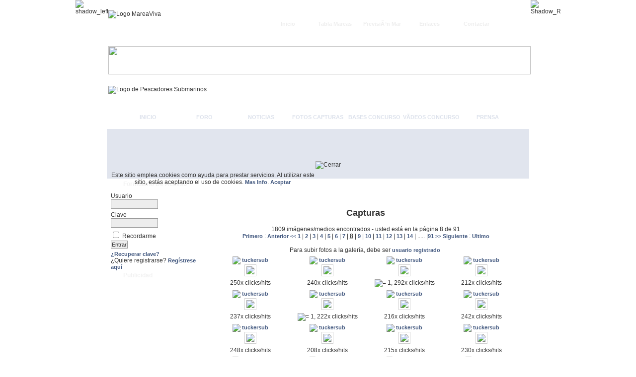

--- FILE ---
content_type: text/html
request_url: http://www.mareaviva.net/index.php?option=com_zoom&Itemid=69&catid=2&PageNo=8
body_size: 6507
content:
<!DOCTYPE html PUBLIC "-//W3C//DTD XHTML 1.0 Transitional//EN" "http://www.w3.org/TR/xhtml1/DTD/xhtml1-transitional.dtd">
<html xmlns="http://www.w3.org/1999/xhtml">
<head>
<meta name="google-site-verification" content="FbhGgXi_512ncePz9nSLdteK5bWdQRakBMpL_KpMdag" />
<title>MareaViva.net - Pesca Submarina</title>
<meta name="description" content="MareaViva - Comunidad de Pesca Submarina y buceo en apnea." />
<meta name="keywords" content="Marea Viva, Marea, Viva, Pesca submarina, pesca, submarina, pescador, pescasub, submarinismo, caza submarina, cazasub, mareaviva, buceo" />
<meta name="Generator" content="Joomla! - Copyright (C) 2005 - 2007 Open Source Matters. All rights reserved." />
<meta name="robots" content="index, follow" />
<base href="http://www.mareaviva.net/" />
			<link rel="alternate" type="application/rss+xml" title="MareaViva.net - Pesca Submarina" href="http://www.mareaviva.net/index2.php?option=com_rss&amp;feed=ATOM0.3&amp;no_html=1" />
				<link rel="shortcut icon" href="http://www.mareaviva.net/images/favicon.ico" />
	<meta http-equiv="Content-Type" content="text/html;>charset=iso-8859-1" />
<title>MareaViva.net - Pesca Submarina</title>
<meta name="description" content="MareaViva - Comunidad de Pesca Submarina y buceo en apnea., MareaViva - Comunidad de Pesca Submarina y buceo en apnea." />
<meta name="keywords" content="Marea Viva, Marea, Viva, Pesca submarina, pesca, submarina, pescador, pescasub, submarinismo, caza submarina, cazasub, mareaviva, buceo, Marea Viva, Marea, Viva, Pesca submarina, pesca, submarina, pescador, pescasub, submarinismo, caza submarina, cazasub, mareaviva, buceo" />
<meta name="Generator" content="Joomla! - Copyright (C) 2005 - 2007 Open Source Matters. All rights reserved." />
<meta name="robots" content="index, follow" />
<meta name="Generator" content="Joomla! - Copyright (C) 2005 - 2007 Open Source Matters. All rights reserved." />
<meta name="robots" content="index, follow" />
<base href="http://www.mareaviva.net/" />
			<link rel="alternate" type="application/rss+xml" title="MareaViva.net - Pesca Submarina" href="http://www.mareaviva.net/index2.php?option=com_rss&amp;feed=ATOM0.3&amp;no_html=1" />
				<link rel="shortcut icon" href="http://www.mareaviva.net/images/favicon.ico" />
	
<link rel="stylesheet" href="http://www.mareaviva.net/templates/marea_viva_1/css/template_css.css" type="text/css"/><link rel="shortcut icon" href="http://www.mareaviva.net/images/favicon.ico" /><style type="text/css">
<!--
body {
	margin-left: 0px;
	margin-top: 0px;
	margin-right: 0px;
	margin-bottom: 20px;
	background-color: #FFFFFF;

	background: url(http://www.mareaviva.net/templates/marea_viva_1/images/BG.png) repeat-x;
	
}
-->
</style>
<link href="css/template_css.css" rel="stylesheet" type="text/css" />
<script language="javascript" src="/js/cookies.js"></script>		
</head>

<body>
<table width="891" height="260" border="0" align="center" cellpadding="0" cellspacing="0">
  <tr>
    <td width="20" valign="top"><img src="http://www.mareaviva.net/templates/marea_viva_1/images/Shadow_T_L.png" alt="shadow_left" width="20" height="260" /></td>
    <td width="851" align="left" valign="top"><table width="850" height="260" border="0" cellpadding="0" cellspacing="0">
      <tr>
        <td align="left" valign="top"><table width="850" border="0" cellpadding="0" cellspacing="0" background="http://www.mareaviva.net/templates/marea_viva_1/images/Grey_T_BG.jpg">
          <tr>
            <td width="315"><img src="http://www.mareaviva.net/templates/marea_viva_1/images/logo-mareaviva.jpg" alt="Logo MareaViva" width="315" height="59" /></td>
            <td width="527" align="right" valign="bottom">		<table cellpadding="0" cellspacing="0" class="moduletable">
				<tr>
			<td>
				<ul id="mainlevel-nav"><li><a href="http://www.mareaviva.net/Contactar/" class="mainlevel-nav" >Contactar</a></li><li><a href="/index.php?option=com_weblinks&amp;Itemid=67" class="mainlevel-nav" >Enlaces</a></li><li><a href="http://www.mareaviva.net/Estado-de-la-mar-del-Territorio-Espanol.html" class="mainlevel-nav" >PrevisiÃ³n Mar</a></li><li><a href="http://www.mareaviva.net/tabla-de-mareas.html" class="mainlevel-nav" >Tabla Mareas</a></li><li><a href="http://www.mareaviva.net/" class="mainlevel-nav" >Inicio</a></li></ul>			</td>
		</tr>
		</table>
		</td>
            <td width="10"><img src="http://www.mareaviva.net/templates/marea_viva_1/images/Grey_T_R.jpg" width="8" height="59" /></td>
          </tr>
        </table></td>
      </tr>
      <tr>
        <td><img src="http://www.mareaviva.net/templates/marea_viva_1/images/Blueline.jpg" width="850" height="57" /></td>
      </tr>
      <tr>
        <td><table width="850" border="0" cellspacing="0" cellpadding="0">
          <tr>
            <td width="850"><img src="http://www.mareaviva.net/templates/marea_viva_1/images/Cabecera.jpg" title="Logo de Pescadores Submarinos" width="850" height="109" /></td>
          </tr>
        </table></td>
      </tr>
      <tr>
        <td><table width="850" height="35" border="0" cellpadding="0" cellspacing="0">
          <tr>
            <td align="right" valign="bottom" background="http://www.mareaviva.net/templates/marea_viva_1/images/Dark_Blue.png">
		
              <div id="navigation">
							<div id="centernav">
								<span id="topnav">
									<ul id="mainlevel"><li class="horizont"><a href="http://www.mareaviva.net/Inicio/">Inicio</a></li>
<li class="horizont"><a href="http://www.mareaviva.net/index.php?option=com_joomlaboard&Itemid=27">Foro</a></li>
<li class="horizont"><a href="http://www.mareaviva.net/Noticias.html">Noticias</a></li>
<li class="horizont"><a href="http://www.mareaviva.net/index.php?option=com_zoom&amp;Itemid=69&amp;catid=2">Fotos capturas</a></li>
<li class="horizont"><a href="/index.php?option=com_content&amp;task=view&amp;id=845&amp;Itemid=84">Bases concurso</a></li>
<li class="horizont"><a href="/index.php?option=com_joomlaboard&amp;Itemid=27&amp;func=showcat&amp;catid=16">VÃ­deos concurso</a></li>
<li class="horizont"><a href="http://www.mareaviva.net/Noticias-externas/Prensa.html">Prensa</a></li>
</ul>								</span>
								<div class="clr"></div>
							</div>
						</div>
            </td>
            <td width="6" align="right" valign="bottom" background="http://www.mareaviva.net/templates/marea_viva_1/images/Dark_Blue.png"><img src="http://www.mareaviva.net/templates/marea_viva_1/images/Dark_Blue.png" width="6" height="35" /></td>
          </tr>
        </table></td>
      </tr>
    </table></td>
    <td width="21" valign="top"><img src="http://www.mareaviva.net/templates/marea_viva_1/images/Shadow_T_R.png" alt="Shadow_R" width="21" height="260" /></td>
  </tr>
</table>
<table width="891" border="0" align="center" cellpadding="0" cellspacing="0">
  <tr>
    <td width="35" align="left" valign="top" background="http://www.mareaviva.net/templates/marea_viva_1/images/Shadow_L_BG.png"><img src="http://www.mareaviva.net/templates/marea_viva_1/images/Shadow_L_BG.png" width="20" height="11" /></td>
    <td width="850" align="left" valign="top"><table width="850" border="0" cellspacing="0" cellpadding="0">
      <tr>
        <td bgcolor="#E1E5EE">
<img src="http://www.mareaviva.net/templates/marea_viva_1/images/Blue_Line_Full.png" width="850" height="5" />

		<center>
				<div class="moduletable">
			<script type="text/javascript"><!--google_ad_client = "pub-8367264175320054";google_ad_width = 728;google_ad_height = 90;google_ad_format = "728x90_as";google_ad_type = "text_image";//2007-06-27: Encabezadogoogle_ad_channel = "9111755086";google_color_border = "303D5B";google_color_bg = "FFFFFF";google_color_link = "303D5B";google_color_text = "000000";google_color_url = "FFFF66";google_ui_features = "rc:6";//--></script><script type="text/javascript"  src="http://pagead2.googlesyndication.com/pagead/show_ads.js"></script>		</div>
			
	</center>
		<img src="http://www.mareaviva.net/templates/marea_viva_1/images/Blue_Line_Full.png" width="850" height="5" /></td>
      </tr>
      <tr>
        <td><table width="850" border="0" cellspacing="0" cellpadding="0">
          <tr>
            <td width="8" align="left" valign="top" background="http://www.mareaviva.net/templates/marea_viva_1/images/Blue_BG.png"><img src="http://www.mareaviva.net/templates/marea_viva_1/images/Blue_BG.png" width="8" height="8" /></td>
            <td width="185" align="left" valign="top"><div class="leftrow">
              <table width="185" border="0" cellspacing="0" cellpadding="0">
                <tr>
                  <td id="leftnav" align="left" valign="top">
				  <div id="lefttop">				  </div></td>
                </tr>
                <tr>
                  <td id="leftnav" align="left" valign="top">
				  <div id="lefttop">
				    		<div class="moduletable">
							<h3>
					Formulario de acceso				</h3>
				<form action="http://www.mareaviva.net/index.php?option=com_comprofiler&task=login" method="post" id="mod_loginform" style="margin:0px;">

<table width="100%" border="0" cellspacing="0" cellpadding="0" class="mod_login">
<tr><td><span id="mod_login_usernametext"><label for="mod_login_username">Usuario</label></span><br />
<input type="text" name="username" id="mod_login_username" class="inputbox" size="10" /><br />
<span id="mod_login_passwordtext"><label for="mod_login_password">Clave</label></span><br /><input type="password" name="passwd" id="mod_login_password" class="inputbox" size="10" /><br />
<input type="hidden" name="op2" value="login" />
<input type="hidden" name="lang" value="spanish" />
<input type="hidden" name="force_session" value="1" />
<input type="hidden" name="return" value="http://www.mareaviva.net/index.php?option=com_zoom&amp;Itemid=69&amp;catid=2&amp;PageNo=8" />
<input type="hidden" name="message" value="0" />
<input type="hidden" name="jea059cf31a5872f64f9c23373e804c31" value="1" />
<input type="checkbox" name="remember" id="mod_login_remember" class="inputbox" value="yes" /> <span id="mod_login_remembermetext"><label for="mod_login_remember">Recordarme</label></span><br />
<input type="submit" name="Submit" class="button" value="Entrar" /></td></tr>
<tr><td><a href="http://www.mareaviva.net/index.php?option=com_comprofiler&task=lostPassword" class="mod_login">¿Recuperar clave?</a></td></tr>
<tr><td>¿Quiere registrarse? <a href="http://www.mareaviva.net/index.php?option=com_comprofiler&task=registers" class="mod_login">Regístrese aquí</a></td></tr>
</table></form>		</div>
				<div class="moduletable">
							<h3>
					Publicidad				</h3>
				<center><script type="text/javascript"><!--google_ad_client = "pub-8367264175320054";google_ad_width = 180;google_ad_height = 150;google_ad_format = "180x150_as";google_ad_type = "text_image";//2007-06-27: MenuIntegradogoogle_ad_channel = "1138281968";google_color_border = "FFFFFF";google_color_bg = "FFFFFF";google_color_link = "42587f";google_color_text = "000000";google_color_url = "42587f";google_ui_features = "rc:10";//--></script><script type="text/javascript"  src="http://pagead2.googlesyndication.com/pagead/show_ads.js"></script></center>		</div>
				<div class="moduletable">
							<h3>
					Vida submarina				</h3>
				
<table width="100%" border="0" cellpadding="0" cellspacing="0">
<tr align="left"><td><a href="http://www.mareaviva.net/Peces.html" class="mainlevel" >Ficha de Peces</a></td></tr>
</table>		</div>
				<div class="moduletable">
							<h3>
					Informacion				</h3>
				
<table width="100%" border="0" cellpadding="0" cellspacing="0">
<tr align="left"><td><a href="http://www.mareaviva.net/Noticias.html" class="mainlevel" >Noticia</a></td></tr>
<tr align="left"><td><a href="http://www.mareaviva.net/Articulos.html" class="mainlevel" >ArtÃ­culos</a></td></tr>
<tr align="left"><td><a href="http://www.mareaviva.net/Comenzamos.html" class="mainlevel" >Sobre MareaViva.net</a></td></tr>
<tr align="left"><td><a href="http://www.mareaviva.net/Estado-de-la-mar-del-Territorio-Espanol.html" class="mainlevel" >PrevisiÃ³n MarÃ­tima</a></td></tr>
<tr align="left"><td><a href="http://www.mareaviva.net/tabla-de-mareas.html" class="mainlevel" >Tabla de Mareas</a></td></tr>
<tr align="left"><td><a href="/Noticias-externas/Prensa.html" class="mainlevel" >Prensa</a></td></tr>
</table>		</div>
				<div class="moduletable">
							<h3>
					Algo sobre la Pesca				</h3>
				
<table width="100%" border="0" cellpadding="0" cellspacing="0">
<tr align="left"><td><a href="http://www.mareaviva.net/Tecnicas-de-Pesca.html" class="mainlevel" >TÃ©cnicas de Pesca Submarina</a></td></tr>
<tr align="left"><td><a href="http://www.mareaviva.net/Teoria-sobre-la-apnea.html" class="mainlevel" >La Apnea</a></td></tr>
<tr align="left"><td><a href="http://www.mareaviva.net/Nociones-fisicas-del-mundo-submarino.html" class="mainlevel" >Nociones fÃ­sicas</a></td></tr>
<tr align="left"><td><a href="http://www.mareaviva.net/Seguridad-en-la-pesca-submarina.html" class="mainlevel" >Seguridad en la pesca</a></td></tr>
<tr align="left"><td><a href="http://www.mareaviva.net/El-equipo.html" class="mainlevel" >El Equipo</a></td></tr>
</table>		</div>
				<div class="moduletable">
							<h3>
					Servicios				</h3>
				
<table width="100%" border="0" cellpadding="0" cellspacing="0">
<tr align="left"><td><a href="/index.php?option=com_joomlaboard&amp;Itemid=27&amp;func=showcat&amp;catid=3" class="mainlevel" >Foro</a></td></tr>
<tr align="left"><td><a href="/index.php?option=com_blastchatc&amp;Itemid=28" class="mainlevel" >Chat</a></td></tr>
<tr align="left"><td><a href="http://www.mareaviva.net/index.php?option=com_zoom&Itemid=76&catid=2" class="mainlevel" >Fotos capturas</a></td></tr>
<tr align="left"><td><a href="http://www.mareaviva.net/Libro-de-Visitas/" class="mainlevel" >Libro de Visitas</a></td></tr>
<tr align="left"><td><a href="/index.php?option=com_weblinks&amp;Itemid=67" class="mainlevel" >Enlaces de interÃ©s</a></td></tr>
</table>		</div>
				<div class="moduletable">
							<h3>
					Otros				</h3>
				
<table width="100%" border="0" cellpadding="0" cellspacing="0">
<tr align="left"><td><a href="http://www.mareaviva.net/Paginas-amigas.html" class="mainlevel" >PÃ¡ginas amigas</a></td></tr>
<tr align="left"><td><a href="/politica-de-cookies.html" class="mainlevel" >PolÃ­tica de cookies</a></td></tr>
<tr align="left"><td><a href="http://www.cocinatusrecetas.com" target="_blank" class="mainlevel" >Cocina tus recetas</a></td></tr>
<tr align="left"><td><a href="http://www.sendasyrutas.com/" target="_blank" class="mainlevel" >Sendas y Rutas</a></td></tr>
<tr align="left"><td><a href="http://www.guiasparaviajes.com/Turismo/USA/NuevaYork" target="_blank" class="mainlevel" >Guias para viajes - Nueva York</a></td></tr>
</table>		</div>
				<div class="moduletable">
							<h3>
					Conectados				</h3>
				No hay usuarios conectados		</div>
						  </div></td>
                  </tr>
                <tr>
                  <td>		<table cellpadding="0" cellspacing="0" class="moduletable">
				<tr>
			<td>
				<br><br>			</td>
		</tr>
		</table>
				<table cellpadding="0" cellspacing="0" class="moduletable">
				<tr>
			<td>
				
<form action="index.php?option=com_search" method="get">
	<div class="search">
		<input name="searchword" id="mod_search_searchword" maxlength="20" alt="search" class="inputbox" type="text" size="19" value="buscar..."  onblur="if(this.value=='') this.value='buscar...';" onfocus="if(this.value=='buscar...') this.value='';" /><input type="submit" value="Buscar" class="button"/>	</div>

	<input type="hidden" name="option" value="com_search" />
	<input type="hidden" name="Itemid" value="" />	
</form>			</td>
		</tr>
		</table>
		</td>
                  </tr>
                <tr>
                  <td>&nbsp;</td>
                  </tr>
              </table>
            </div></td>
            <td width="8" background="http://www.mareaviva.net/templates/marea_viva_1/images/Blue_BG.png"><img src="http://www.mareaviva.net/templates/marea_viva_1/images/Blue_BG.png" width="8" height="8" /></td>
            <td width="641" align="left" valign="top"><table width="641" border="0" cellspacing="0" cellpadding="0">
              <tr>
                <td colspan="3"><img src="http://www.mareaviva.net/templates/marea_viva_1/images/Main_Body_T.png" width="641" height="13" /></td>
              </tr>
              <tr>
                <td width="10">&nbsp;</td>
                <td width="621">
												</td>
                <td width="10">&nbsp;</td>
              </tr>
              <tr>
                <td width="10" align="left" valign="top"><img src="http://www.mareaviva.net/templates/marea_viva_1/images/white.gif" width="10" height="5" /></td>
                <td align="left" valign="top"> <div id="overDiv" style="position:absolute; visibility:hidden; z-index:1000;"></div>
<script language="JavaScript" type="text/JavaScript" src="includes/js/overlib_mini.js"></script>
	<script language="javascript" type="text/javascript">
		function submitform(pressbutton){
			document.adminForm.theButton.value=pressbutton;
			try {
				document.adminForm.onsubmit();
				}
			catch(e){}
			document.adminForm.submit();
		} 
		function submitbutton(pressbutton, theKey) {
			var form = document.adminForm;
			form.key.value = theKey;
			if (pressbutton == 'cancel') {
				submitform( pressbutton );
				return;
			}
			if (pressbutton == 'lightbox') {
				form.page.value = 'lightbox';
				form.action.value = 'add';
			}
			if (pressbutton == 'edit') {
				form.page.value = 'editimg';
			}
			if (pressbutton == 'delete') {
			    form.action.value = 'delimg';
			}
			submitform(pressbutton);
		}
	</script>
	<form name="adminForm" action="index.php" method="POST">
	<table border="0" cellspacing="0" cellpadding="3" width="100%">
	<tr>
 			
		</td>
			</tr>
	</table>
	<center>
	<table border="0" cellspacing="0" cellpadding="3" width="80%">
	<tr>
			</tr>
	</table>
 	<table border="0" cellpadding="3" cellspacing="0" width="100%">
	<tr>
		<td colspan="4" align="center">
		<div align="center">
			<H2>Capturas</H2>
						1809 imágenes/medios encontrados - usted está en la página 8 de 91			            <br/>
            	<a href="http://www.mareaviva.net/index.php?option=com_zoom&Itemid=69&catid=2&PageNo=1">Primero </a>: <a href="http://www.mareaviva.net/index.php?option=com_zoom&Itemid=69&catid=2&PageNo=7">Anterior << </a>
<a href="http://www.mareaviva.net/index.php?option=com_zoom&Itemid=69&catid=2&PageNo=1"><strong>1</strong></a> | <a href="http://www.mareaviva.net/index.php?option=com_zoom&Itemid=69&catid=2&PageNo=2"><strong>2</strong></a> | <a href="http://www.mareaviva.net/index.php?option=com_zoom&Itemid=69&catid=2&PageNo=3"><strong>3</strong></a> | <a href="http://www.mareaviva.net/index.php?option=com_zoom&Itemid=69&catid=2&PageNo=4"><strong>4</strong></a> | <a href="http://www.mareaviva.net/index.php?option=com_zoom&Itemid=69&catid=2&PageNo=5"><strong>5</strong></a> | <a href="http://www.mareaviva.net/index.php?option=com_zoom&Itemid=69&catid=2&PageNo=6"><strong>6</strong></a> | <a href="http://www.mareaviva.net/index.php?option=com_zoom&Itemid=69&catid=2&PageNo=7"><strong>7</strong></a> | <u><strong>8</strong></u> | <a href="http://www.mareaviva.net/index.php?option=com_zoom&Itemid=69&catid=2&PageNo=9"><strong>9</strong></a> | <a href="http://www.mareaviva.net/index.php?option=com_zoom&Itemid=69&catid=2&PageNo=10"><strong>10</strong></a> | <a href="http://www.mareaviva.net/index.php?option=com_zoom&Itemid=69&catid=2&PageNo=11"><strong>11</strong></a> | <a href="http://www.mareaviva.net/index.php?option=com_zoom&Itemid=69&catid=2&PageNo=12"><strong>12</strong></a> | <a href="http://www.mareaviva.net/index.php?option=com_zoom&Itemid=69&catid=2&PageNo=13"><strong>13</strong></a> | <a href="http://www.mareaviva.net/index.php?option=com_zoom&Itemid=69&catid=2&PageNo=14"><strong>14</strong></a> | <u style="text-decoration: none;">.....</u> |<a href="http://www.mareaviva.net/index.php?option=com_zoom&Itemid=69&catid=2&PageNo=91"><strong>91</strong></a> <a href="http://www.mareaviva.net/index.php?option=com_zoom&Itemid=69&catid=2&PageNo=9">>> Siguiente</a> : <a href="http://www.mareaviva.net/index.php?option=com_zoom&Itemid=69&catid=2&PageNo=91">Ultimo</a>
            <br/> <br/>
            Para subir fotos a la galería, debe ser <b><a href="/index.php?option=com_comprofiler&task=registers"> usuario registrado</a></b>&nbsp;</td>
         
            <br/>
		</div>
		</td>
	</tr>
	<tr>
			<td align="center" valign="bottom" width="25%" nowrap="nowrap">
<a href="/index.php?option=com_comprofiler&task=userProfile&user=4529&Itemid=80"><img align="absmiddle" border=0 src="/components/com_comprofiler/images/profiles.gif"> tuckersub</a> <br><a onmouseover="return overlib('', CAPTION, 'chova');" onmouseout="return nd();" href="javascript:void(0)" onClick="window.open('http://www.mareaviva.net/components/com_zoom/www/view.php?popup=1&q={obfs:225227208219224263274286217223203263275272276286219209259224215219214263286220219208263275}', 'win1', 'width=650, height=550, scrollbars=1, resizable=1').focus()">
<img class="efecto-fotoG"  border="1" src="http://www.mareaviva.net/images/zoom/Capturas_pesca_submarina/thumbs/chova_7,5kg_(4)_[640x480].jpg" />
<br /></a>
</td>
		<td align="center" valign="bottom" width="25%" nowrap="nowrap">
<a href="/index.php?option=com_comprofiler&task=userProfile&user=4529&Itemid=80"><img align="absmiddle" border=0 src="/components/com_comprofiler/images/profiles.gif"> tuckersub</a> <br><a onmouseover="return overlib('', CAPTION, 'chova');" onmouseout="return nd();" href="javascript:void(0)" onClick="window.open('http://www.mareaviva.net/components/com_zoom/www/view.php?popup=1&q={obfs:225227208219224263274286217223203263275272275286219209259224215219214263286220219208263275}', 'win1', 'width=650, height=550, scrollbars=1, resizable=1').focus()">
<img class="efecto-fotoG"  border="1" src="http://www.mareaviva.net/images/zoom/Capturas_pesca_submarina/thumbs/chova_6,580g-03042011507_[640x480].jpg" />
<br /></a>
</td>
		<td align="center" valign="bottom" width="25%" nowrap="nowrap">
<a href="/index.php?option=com_comprofiler&task=userProfile&user=4529&Itemid=80"><img align="absmiddle" border=0 src="/components/com_comprofiler/images/profiles.gif"> tuckersub</a> <br><a onmouseover="return overlib('', CAPTION, 'chova');" onmouseout="return nd();" href="javascript:void(0)" onClick="window.open('http://www.mareaviva.net/components/com_zoom/www/view.php?popup=1&q={obfs:225227208219224263274286217223203263275272274286219209259224215219214263286220219208263275}', 'win1', 'width=650, height=550, scrollbars=1, resizable=1').focus()">
<img class="efecto-fotoG"  border="1" src="http://www.mareaviva.net/images/zoom/Capturas_pesca_submarina/thumbs/chova_6,580g-03042011507_(5)_[640x480].jpg" />
<br /></a>
</td>
		<td align="center" valign="bottom" width="25%" nowrap="nowrap">
<a href="/index.php?option=com_comprofiler&task=userProfile&user=4529&Itemid=80"><img align="absmiddle" border=0 src="/components/com_comprofiler/images/profiles.gif"> tuckersub</a> <br><a onmouseover="return overlib('', CAPTION, 'chova');" onmouseout="return nd();" href="javascript:void(0)" onClick="window.open('http://www.mareaviva.net/components/com_zoom/www/view.php?popup=1&q={obfs:225227208219224263274286217223203263275272273286219209259224215219214263286220219208263275}', 'win1', 'width=550, height=550, scrollbars=1, resizable=1').focus()">
<img class="efecto-fotoG"  border="1" src="http://www.mareaviva.net/images/zoom/Capturas_pesca_submarina/thumbs/chova_6,580g-03042011507_(3)_[640x480].jpg" />
<br /></a>
</td>
</tr><tr>
		<td align="center" valign="top" width="25%">
		250x clicks/hits
		</td>
		<td align="center" valign="top" width="25%">
		240x clicks/hits
		</td>
		<td align="center" valign="top" width="25%">
				<img border="0" align="center" src="http://www.mareaviva.net/components/com_zoom/www/images/comment.png" onmouseover="return overlib('mmm: 15-08-11', CAPTION, 'Comentarios');" onmouseout="return nd();" />= 1, 292x clicks/hits
		</td>
		<td align="center" valign="top" width="25%">
		212x clicks/hits
		</td>
		</tr><tr>
		<td align="center" valign="bottom" width="25%" nowrap="nowrap">
<a href="/index.php?option=com_comprofiler&task=userProfile&user=4529&Itemid=80"><img align="absmiddle" border=0 src="/components/com_comprofiler/images/profiles.gif"> tuckersub</a> <br><a onmouseover="return overlib('', CAPTION, 'abadejito');" onmouseout="return nd();" href="javascript:void(0)" onClick="window.open('http://www.mareaviva.net/components/com_zoom/www/view.php?popup=1&q={obfs:225227208219224263274286217223203263275272272286219209259224215219214263286220219208263275}', 'win1', 'width=650, height=550, scrollbars=1, resizable=1').focus()">
<img class="efecto-fotoG"  border="1" src="http://www.mareaviva.net/images/zoom/Capturas_pesca_submarina/thumbs/abadejo_1,900g_[640x480].jpg" />
<br /></a>
</td>
		<td align="center" valign="bottom" width="25%" nowrap="nowrap">
<a href="/index.php?option=com_comprofiler&task=userProfile&user=4529&Itemid=80"><img align="absmiddle" border=0 src="/components/com_comprofiler/images/profiles.gif"> tuckersub</a> <br><a onmouseover="return overlib('', CAPTION, 'pescas varias');" onmouseout="return nd();" href="javascript:void(0)" onClick="window.open('http://www.mareaviva.net/components/com_zoom/www/view.php?popup=1&q={obfs:225227208219224263274286217223203263275272271286219209259224215219214263286220219208263275}', 'win1', 'width=650, height=550, scrollbars=1, resizable=1').focus()">
<img class="efecto-fotoG"  border="1" src="http://www.mareaviva.net/images/zoom/Capturas_pesca_submarina/thumbs/abadejo_1,400g-robalo_1,650g-bailas_800g,600g_(7)_[640x480].jpg" />
<br /></a>
</td>
		<td align="center" valign="bottom" width="25%" nowrap="nowrap">
<a href="/index.php?option=com_comprofiler&task=userProfile&user=4529&Itemid=80"><img align="absmiddle" border=0 src="/components/com_comprofiler/images/profiles.gif"> tuckersub</a> <br><a onmouseover="return overlib('', CAPTION, 'pescas varias');" onmouseout="return nd();" href="javascript:void(0)" onClick="window.open('http://www.mareaviva.net/components/com_zoom/www/view.php?popup=1&q={obfs:225227208219224263274286217223203263275272270286219209259224215219214263286220219208263275}', 'win1', 'width=650, height=550, scrollbars=1, resizable=1').focus()">
<img class="efecto-fotoG"  border="1" src="http://www.mareaviva.net/images/zoom/Capturas_pesca_submarina/thumbs/abadejo_1,400g-robalo_1,650g-bailas_800g,600g_(2)_[640x480].jpg" />
<br /></a>
</td>
		<td align="center" valign="bottom" width="25%" nowrap="nowrap">
<a href="/index.php?option=com_comprofiler&task=userProfile&user=4529&Itemid=80"><img align="absmiddle" border=0 src="/components/com_comprofiler/images/profiles.gif"> tuckersub</a> <br><a onmouseover="return overlib('', CAPTION, 'sargos');" onmouseout="return nd();" href="javascript:void(0)" onClick="window.open('http://www.mareaviva.net/components/com_zoom/www/view.php?popup=1&q={obfs:225227208219224263274286217223203263275272269286219209259224215219214263286220219208263275}', 'win1', 'width=650, height=550, scrollbars=1, resizable=1').focus()">
<img class="efecto-fotoG"  border="1" src="http://www.mareaviva.net/images/zoom/Capturas_pesca_submarina/thumbs/27022011481-sargos_(2)_[640x480].jpg" />
<br /></a>
</td>
</tr><tr>
		<td align="center" valign="top" width="25%">
		237x clicks/hits
		</td>
		<td align="center" valign="top" width="25%">
				<img border="0" align="center" src="http://www.mareaviva.net/components/com_zoom/www/images/comment.png" onmouseover="return overlib(': 25-11-14', CAPTION, 'Comentarios');" onmouseout="return nd();" />= 1, 222x clicks/hits
		</td>
		<td align="center" valign="top" width="25%">
		216x clicks/hits
		</td>
		<td align="center" valign="top" width="25%">
		242x clicks/hits
		</td>
		</tr><tr>
		<td align="center" valign="bottom" width="25%" nowrap="nowrap">
<a href="/index.php?option=com_comprofiler&task=userProfile&user=4529&Itemid=80"><img align="absmiddle" border=0 src="/components/com_comprofiler/images/profiles.gif"> tuckersub</a> <br><a onmouseover="return overlib('', CAPTION, 'robalo');" onmouseout="return nd();" href="javascript:void(0)" onClick="window.open('http://www.mareaviva.net/components/com_zoom/www/view.php?popup=1&q={obfs:225227208219224263274286217223203263275272268286219209259224215219214263286220219208263275}', 'win1', 'width=650, height=550, scrollbars=1, resizable=1').focus()">
<img class="efecto-fotoG"  border="1" src="http://www.mareaviva.net/images/zoom/Capturas_pesca_submarina/thumbs/08102010347-robalos,2,200g,1,800g,900g_[640x480].jpg" />
<br /></a>
</td>
		<td align="center" valign="bottom" width="25%" nowrap="nowrap">
<a href="/index.php?option=com_comprofiler&task=userProfile&user=4529&Itemid=80"><img align="absmiddle" border=0 src="/components/com_comprofiler/images/profiles.gif"> tuckersub</a> <br><a onmouseover="return overlib('', CAPTION, 'robalos');" onmouseout="return nd();" href="javascript:void(0)" onClick="window.open('http://www.mareaviva.net/components/com_zoom/www/view.php?popup=1&q={obfs:225227208219224263274286217223203263275272267286219209259224215219214263286220219208263275}', 'win1', 'width=550, height=550, scrollbars=1, resizable=1').focus()">
<img class="efecto-fotoG"  border="1" src="http://www.mareaviva.net/images/zoom/Capturas_pesca_submarina/thumbs/08102010347-robalos,2,200g,1,800g,900g_(3)_[640x480].jpg" />
<br /></a>
</td>
		<td align="center" valign="bottom" width="25%" nowrap="nowrap">
<a href="/index.php?option=com_comprofiler&task=userProfile&user=4529&Itemid=80"><img align="absmiddle" border=0 src="/components/com_comprofiler/images/profiles.gif"> tuckersub</a> <br><a onmouseover="return overlib('', CAPTION, 'mi pekesub');" onmouseout="return nd();" href="javascript:void(0)" onClick="window.open('http://www.mareaviva.net/components/com_zoom/www/view.php?popup=1&q={obfs:225227208219224263274286217223203263275271276286219209259224215219214263286220219208263275}', 'win1', 'width=650, height=550, scrollbars=1, resizable=1').focus()">
<img class="efecto-fotoG"  border="1" src="http://www.mareaviva.net/images/zoom/Capturas_pesca_submarina/thumbs/01062008325_[640x480].jpg" />
<br /></a>
</td>
		<td align="center" valign="bottom" width="25%" nowrap="nowrap">
<a href="/index.php?option=com_comprofiler&task=userProfile&user=4529&Itemid=80"><img align="absmiddle" border=0 src="/components/com_comprofiler/images/profiles.gif"> tuckersub</a> <br><a onmouseover="return overlib('', CAPTION, 'variadito');" onmouseout="return nd();" href="javascript:void(0)" onClick="window.open('http://www.mareaviva.net/components/com_zoom/www/view.php?popup=1&q={obfs:225227208219224263274286217223203263275271275286219209259224215219214263286220219208263275}', 'win1', 'width=650, height=550, scrollbars=1, resizable=1').focus()">
<img class="efecto-fotoG"  border="1" src="http://www.mareaviva.net/images/zoom/Capturas_pesca_submarina/thumbs/14092010-pescas_varias-_[640x480].jpg" />
<br /></a>
</td>
</tr><tr>
		<td align="center" valign="top" width="25%">
		248x clicks/hits
		</td>
		<td align="center" valign="top" width="25%">
		208x clicks/hits
		</td>
		<td align="center" valign="top" width="25%">
		215x clicks/hits
		</td>
		<td align="center" valign="top" width="25%">
		230x clicks/hits
		</td>
		</tr><tr>
		<td align="center" valign="bottom" width="25%" nowrap="nowrap">
<a href="/index.php?option=com_comprofiler&task=userProfile&user=4529&Itemid=80"><img align="absmiddle" border=0 src="/components/com_comprofiler/images/profiles.gif"> tuckersub</a> <br><a onmouseover="return overlib('', CAPTION, '');" onmouseout="return nd();" href="javascript:void(0)" onClick="window.open('http://www.mareaviva.net/components/com_zoom/www/view.php?popup=1&q={obfs:225227208219224263274286217223203263275271274286219209259224215219214263286220219208263275}', 'win1', 'width=650, height=550, scrollbars=1, resizable=1').focus()">
<img class="efecto-fotoG"  border="1" src="http://www.mareaviva.net/images/zoom/Capturas_pesca_submarina/thumbs/13092010-sargos_1,490g_y_1,260g_(6)_[640x480].jpg" />
<br /></a>
</td>
		<td align="center" valign="bottom" width="25%" nowrap="nowrap">
<a href="/index.php?option=com_comprofiler&task=userProfile&user=4529&Itemid=80"><img align="absmiddle" border=0 src="/components/com_comprofiler/images/profiles.gif"> tuckersub</a> <br><a onmouseover="return overlib('', CAPTION, '5 brotolas [640x480].jpg');" onmouseout="return nd();" href="javascript:void(0)" onClick="window.open('http://www.mareaviva.net/components/com_zoom/www/view.php?popup=1&q={obfs:225227208219224263274286217223203263275271273286219209259224215219214263286220219208263275}', 'win1', 'width=550, height=550, scrollbars=1, resizable=1').focus()">
<img class="efecto-fotoG"  border="1" src="http://www.mareaviva.net/images/zoom/Capturas_pesca_submarina/thumbs/5_brotolas_[640x480].jpg" />
<br /></a>
</td>
		<td align="center" valign="bottom" width="25%" nowrap="nowrap">
<a href="/index.php?option=com_comprofiler&task=userProfile&user=4529&Itemid=80"><img align="absmiddle" border=0 src="/components/com_comprofiler/images/profiles.gif"> tuckersub</a> <br><a onmouseover="return overlib('', CAPTION, 'sargetada-el mas grande 2,280g');" onmouseout="return nd();" href="javascript:void(0)" onClick="window.open('http://www.mareaviva.net/components/com_zoom/www/view.php?popup=1&q={obfs:225227208219224263274286217223203263275271272286219209259224215219214263286220219208263275}', 'win1', 'width=633, height=550, scrollbars=1, resizable=1').focus()">
<img class="efecto-fotoG"  border="1" src="http://www.mareaviva.net/images/zoom/Capturas_pesca_submarina/thumbs/09092010-sargos-2,280g_el_mas_grande_(2)_[640x480].jpg" />
<br /></a>
</td>
		<td align="center" valign="bottom" width="25%" nowrap="nowrap">
<a href="/index.php?option=com_comprofiler&task=userProfile&user=618&Itemid=80"><img align="absmiddle" border=0 src="/components/com_comprofiler/images/profiles.gif"> el_pinco</a> <br><a onmouseover="return overlib('', CAPTION, '');" onmouseout="return nd();" href="javascript:void(0)" onClick="window.open('http://www.mareaviva.net/components/com_zoom/www/view.php?popup=1&q={obfs:225227208219224263274286217223203263275271271286219209259224215219214263286220219208263275}', 'win1', 'width=550, height=700, scrollbars=1, resizable=1').focus()">
<img class="efecto-fotoG"  border="1" src="http://www.mareaviva.net/images/zoom/Capturas_pesca_submarina/thumbs/p310511_20.45_450x600.jpg" />
<br /></a>
</td>
</tr><tr>
		<td align="center" valign="top" width="25%">
		209x clicks/hits
		</td>
		<td align="center" valign="top" width="25%">
		221x clicks/hits
		</td>
		<td align="center" valign="top" width="25%">
		219x clicks/hits
		</td>
		<td align="center" valign="top" width="25%">
		222x clicks/hits
		</td>
		</tr><tr>
		<td align="center" valign="bottom" width="25%" nowrap="nowrap">
<a href="/index.php?option=com_comprofiler&task=userProfile&user=4525&Itemid=80"><img align="absmiddle" border=0 src="/components/com_comprofiler/images/profiles.gif"> prietosub</a> <br><a onmouseover="return overlib('', CAPTION, '');" onmouseout="return nd();" href="javascript:void(0)" onClick="window.open('http://www.mareaviva.net/components/com_zoom/www/view.php?popup=1&q={obfs:225227208219224263274286217223203263275271270286219209259224215219214263286220219208263275}', 'win1', 'width=650, height=650, scrollbars=1, resizable=1').focus()">
<img class="efecto-fotoG"  border="1" src="http://www.mareaviva.net/images/zoom/Capturas_pesca_submarina/thumbs/3_17305812.jpg" />
<br /></a>
</td>
		<td align="center" valign="bottom" width="25%" nowrap="nowrap">
<a href="/index.php?option=com_comprofiler&task=userProfile&user=4525&Itemid=80"><img align="absmiddle" border=0 src="/components/com_comprofiler/images/profiles.gif"> prietosub</a> <br><a onmouseover="return overlib('', CAPTION, '');" onmouseout="return nd();" href="javascript:void(0)" onClick="window.open('http://www.mareaviva.net/components/com_zoom/www/view.php?popup=1&q={obfs:225227208219224263274286217223203263275271269286219209259224215219214263286220219208263275}', 'win1', 'width=650, height=650, scrollbars=1, resizable=1').focus()">
<img class="efecto-fotoG"  border="1" src="http://www.mareaviva.net/images/zoom/Capturas_pesca_submarina/thumbs/08012011594.jpg" />
<br /></a>
</td>
		<td align="center" valign="bottom" width="25%" nowrap="nowrap">
<a href="/index.php?option=com_comprofiler&task=userProfile&user=4525&Itemid=80"><img align="absmiddle" border=0 src="/components/com_comprofiler/images/profiles.gif"> prietosub</a> <br><a onmouseover="return overlib('', CAPTION, '');" onmouseout="return nd();" href="javascript:void(0)" onClick="window.open('http://www.mareaviva.net/components/com_zoom/www/view.php?popup=1&q={obfs:225227208219224263274286217223203263275271268286219209259224215219214263286220219208263275}', 'win1', 'width=650, height=650, scrollbars=1, resizable=1').focus()">
<img class="efecto-fotoG"  border="1" src="http://www.mareaviva.net/images/zoom/Capturas_pesca_submarina/thumbs/06112010342.jpg" />
<br /></a>
</td>
		<td align="center" valign="bottom" width="25%" nowrap="nowrap">
<a href="/index.php?option=com_comprofiler&task=userProfile&user=4525&Itemid=80"><img align="absmiddle" border=0 src="/components/com_comprofiler/images/profiles.gif"> prietosub</a> <br><a onmouseover="return overlib('', CAPTION, 'un dia de frio');" onmouseout="return nd();" href="javascript:void(0)" onClick="window.open('http://www.mareaviva.net/components/com_zoom/www/view.php?popup=1&q={obfs:225227208219224263274286217223203263275271267286219209259224215219214263286220219208263275}', 'win1', 'width=650, height=650, scrollbars=1, resizable=1').focus()">
<img class="efecto-fotoG"  border="1" src="http://www.mareaviva.net/images/zoom/Capturas_pesca_submarina/thumbs/30102010323.jpg" />
<br /></a>
</td>
</tr><tr>
		<td align="center" valign="top" width="25%">
		259x clicks/hits
		</td>
		<td align="center" valign="top" width="25%">
		268x clicks/hits
		</td>
		<td align="center" valign="top" width="25%">
		220x clicks/hits
		</td>
		<td align="center" valign="top" width="25%">
		254x clicks/hits
		</td>
		</tr><tr>
	</tr>
	<tr>
		<td colspan="4" align="center">
		<br />
		<div align="center">
        	<a href="http://www.mareaviva.net/index.php?option=com_zoom&Itemid=69&catid=2&PageNo=1">Primero </a>: <a href="http://www.mareaviva.net/index.php?option=com_zoom&Itemid=69&catid=2&PageNo=7">Anterior << </a>
<a href="http://www.mareaviva.net/index.php?option=com_zoom&Itemid=69&catid=2&PageNo=1"><strong>1</strong></a> | <a href="http://www.mareaviva.net/index.php?option=com_zoom&Itemid=69&catid=2&PageNo=2"><strong>2</strong></a> | <a href="http://www.mareaviva.net/index.php?option=com_zoom&Itemid=69&catid=2&PageNo=3"><strong>3</strong></a> | <a href="http://www.mareaviva.net/index.php?option=com_zoom&Itemid=69&catid=2&PageNo=4"><strong>4</strong></a> | <a href="http://www.mareaviva.net/index.php?option=com_zoom&Itemid=69&catid=2&PageNo=5"><strong>5</strong></a> | <a href="http://www.mareaviva.net/index.php?option=com_zoom&Itemid=69&catid=2&PageNo=6"><strong>6</strong></a> | <a href="http://www.mareaviva.net/index.php?option=com_zoom&Itemid=69&catid=2&PageNo=7"><strong>7</strong></a> | <u><strong>8</strong></u> | <a href="http://www.mareaviva.net/index.php?option=com_zoom&Itemid=69&catid=2&PageNo=9"><strong>9</strong></a> | <a href="http://www.mareaviva.net/index.php?option=com_zoom&Itemid=69&catid=2&PageNo=10"><strong>10</strong></a> | <a href="http://www.mareaviva.net/index.php?option=com_zoom&Itemid=69&catid=2&PageNo=11"><strong>11</strong></a> | <a href="http://www.mareaviva.net/index.php?option=com_zoom&Itemid=69&catid=2&PageNo=12"><strong>12</strong></a> | <a href="http://www.mareaviva.net/index.php?option=com_zoom&Itemid=69&catid=2&PageNo=13"><strong>13</strong></a> | <a href="http://www.mareaviva.net/index.php?option=com_zoom&Itemid=69&catid=2&PageNo=14"><strong>14</strong></a> | <u style="text-decoration: none;">.....</u> |<a href="http://www.mareaviva.net/index.php?option=com_zoom&Itemid=69&catid=2&PageNo=91"><strong>91</strong></a> <a href="http://www.mareaviva.net/index.php?option=com_zoom&Itemid=69&catid=2&PageNo=9">>> Siguiente</a> : <a href="http://www.mareaviva.net/index.php?option=com_zoom&Itemid=69&catid=2&PageNo=91">Ultimo</a>
 
      </div>
      <br />
     Para subir fotos a la galería, debe ser <b><a href="/index.php?option=com_comprofiler&task=registers"> usuario registrado</a></b>&nbsp;</td>
   
	  </td>
	</tr>
	</table>
	<input type="hidden" name="catid" value="2" />
	<input type="hidden" name="option" value="com_zoom" />
	<input type="hidden" name="Itemid" value="69" />
	<input type="hidden" name="lb_type" value="1" />
	<input type="hidden" name="page" value="" />
	<input type="hidden" name="key" value="" />
	<input type="hidden" name="action" value="" />
	<input type="hidden" name="PageNo" value="8" />
	<input type="hidden" name="theButton" value="" />
	</form>
	<table border="0" width="100%" cellspacing="0" cellpadding="0">
	<tr>
				<script language="JavaScript" type="text/JavaScript">
		<!--
		function reloadPage() {
			document.browse.submit();
			return false;
		}
		// -->
		</script>
				<td align="left" valign="top" class="sectiontableheader">
			<form action="index.php?option=com_zoom&Itemid=69&page=search&type=quicksearch" method="POST" name="browse">
			<select name="sstring" class="inputbox" onchange="reloadPage()">
<option value="">>>Búsqueda por palabra clave<<</option></select>
			&nbsp;
			</form>
		</td>
		<td align="left" valign="top" class="sectiontableheader">
            <form name="searchzoom" action="index.php" target=_top method="post">
			<input type="hidden" name="option" value="com_zoom" />
			<input type="hidden" name="Itemid" value="69" />
			<input type="hidden" name="page" value="search" />
			<input type="hidden" name="type" value="quicksearch" />
			<input type="hidden" name="sorting" value="3" />
			<input type="text" name="sstring" onBlur="if(this.value=='') this.value='Búsqueda rápida...';" onFocus="if(this.value=='Búsqueda rápida...') this.value='';" VALUE="Búsqueda rápida..." class="inputbox" />
			<a href="javascript:document.forms.searchzoom.submit();">
				<img src="http://www.mareaviva.net/components/com_zoom/www/images/find.png" border="0" width="16" height="16" /></a>
			</form>
		</td>
			</tr>
	</table>
	</td>
                <td width="10" align="left" valign="top">&nbsp;</td>
              </tr>
              <tr>
                <td align="left" valign="top">&nbsp;</td>
                <td align="left" valign="top"></td>
                <td align="left" valign="top">&nbsp;</td>
              </tr>
              <tr>
                <td align="center" valign="bottom">&nbsp;</td>
                <td align="center" valign="bottom">		<table cellpadding="0" cellspacing="0" class="moduletable">
				<tr>
			<td>
				<center><script type="text/javascript"><!--google_ad_client = "pub-8367264175320054";google_ad_width = 468;google_ad_height = 60;google_ad_format = "468x60_as";google_ad_type = "text_image";//2007-06-27: Pie de pÃ¡ginagoogle_ad_channel = "0564762805";google_color_border = "42587f";google_color_bg = "FFFFFF";google_color_link = "42587f";google_color_text = "000000";google_color_url = "42587f";google_ui_features = "rc:6";//--></script><script type="text/javascript"  src="http://pagead2.googlesyndication.com/pagead/show_ads.js"></script></center><test/>			</td>
		</tr>
		</table>
		</td>
                <td align="center" valign="bottom">&nbsp;</td>
              </tr>
            </table></td>
            <td width="8" align="left" valign="top" background="http://www.mareaviva.net/templates/marea_viva_1/images/Blue_BG.png"><img src="http://www.mareaviva.net/templates/marea_viva_1/images/Blue_BG.png" width="8" height="8" /></td>
          </tr>
        </table></td>
      </tr>
      <tr>
        <td><img src="http://www.mareaviva.net/templates/marea_viva_1/images/Main_Body_B.png" width="850" height="25" /></td>
      </tr>
    </table></td>
    <td width="35" align="left" valign="top" background="http://www.mareaviva.net/templates/marea_viva_1/images/Shadow_R_BG.png"><img src="http://www.mareaviva.net/templates/marea_viva_1/images/Shadow_R_BG.png" width="21" height="11" /></td>
  </tr>
</table>
<table width="891" height="65" border="0" align="center" cellpadding="0" cellspacing="0">
  <tr>
    <td width="28"><img src="http://www.mareaviva.net/templates/marea_viva_1/images/Footer_L.png" width="28" height="65" /></td>
    <td align="center" valign="top"><div class="footer">
      <table width="834" height="65" border="0" cellpadding="0" cellspacing="0">
        <tr>
          <td height="45" colspan="2" align="center" valign="middle" background="http://www.mareaviva.net/templates/marea_viva_1/images/Footer_BG.png"><div class="footer"> &copy;  <a href="http://www.mareaviva.net" title="Pesca Submarina" target="_self">www.mareaviva.net </a></div></td>
          </tr>
        <tr>
          <td width="10" align="center" valign="middle" background="http://www.mareaviva.net/templates/marea_viva_1/images/Footer_Shadow.png"><img src="http://www.mareaviva.net/templates/marea_viva_1/images/Footer_Shadow.png" width="8" height="20" /></td>
            <td width="824" align="center" valign="middle" background="http://www.mareaviva.net/templates/marea_viva_1/images/Footer_Shadow.png">&nbsp;</td>
          </tr>
      </table>
    </div></td>
    <td width="29"><img src="http://www.mareaviva.net/templates/marea_viva_1/images/Footer_R.png" width="29" height="65" /></td>
  </tr>
</table>
</body>
</html>

<script src="http://www.google-analytics.com/urchin.js" type="text/javascript">
</script>
<script type="text/javascript">
_uacct = "UA-438838-3";
urchinTracker();
</script><!-- 1768629627 -->

--- FILE ---
content_type: text/html; charset=utf-8
request_url: https://www.google.com/recaptcha/api2/aframe
body_size: 264
content:
<!DOCTYPE HTML><html><head><meta http-equiv="content-type" content="text/html; charset=UTF-8"></head><body><script nonce="AqgGctJF7vZx8sgNClo99A">/** Anti-fraud and anti-abuse applications only. See google.com/recaptcha */ try{var clients={'sodar':'https://pagead2.googlesyndication.com/pagead/sodar?'};window.addEventListener("message",function(a){try{if(a.source===window.parent){var b=JSON.parse(a.data);var c=clients[b['id']];if(c){var d=document.createElement('img');d.src=c+b['params']+'&rc='+(localStorage.getItem("rc::a")?sessionStorage.getItem("rc::b"):"");window.document.body.appendChild(d);sessionStorage.setItem("rc::e",parseInt(sessionStorage.getItem("rc::e")||0)+1);localStorage.setItem("rc::h",'1768629629918');}}}catch(b){}});window.parent.postMessage("_grecaptcha_ready", "*");}catch(b){}</script></body></html>